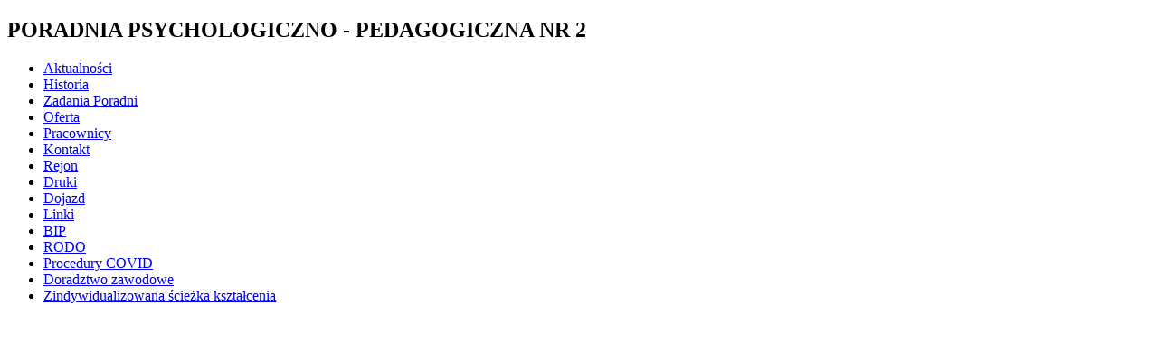

--- FILE ---
content_type: text/html; charset=utf-8
request_url: http://ppp2.szczecin.pl/index.php/ct-menu-item-14
body_size: 2187
content:
<!DOCTYPE html>
<html dir="ltr" lang="en-gb">
<head>
    <base href="http://ppp2.szczecin.pl/index.php/ct-menu-item-14" />
	<meta http-equiv="content-type" content="text/html; charset=utf-8" />
	<meta name="author" content="Super User" />
	<meta name="description" content="poradnia" />
	<meta name="generator" content="Joomla! - Open Source Content Management" />
	<title>Dojazd</title>
	<script type="application/json" class="joomla-script-options new">{"csrf.token":"fc9e24b1b4c1f7e1858295f4c58aceab","system.paths":{"root":"","base":""}}</script>
	<script src="/media/system/js/mootools-core.js?946c123f6a8e095b8cbb2d57ffc6059b" type="text/javascript"></script>
	<script src="/media/system/js/core.js?946c123f6a8e095b8cbb2d57ffc6059b" type="text/javascript"></script>
	<script src="/media/system/js/mootools-more.js?946c123f6a8e095b8cbb2d57ffc6059b" type="text/javascript"></script>

    <link rel="stylesheet" href="/templates/system/css/system.css" />
    <link rel="stylesheet" href="/templates/system/css/general.css" />

    <!-- Created by Artisteer v4.1.0.59861 -->
    
    
    <meta name="viewport" content="initial-scale = 1.0, maximum-scale = 1.0, user-scalable = no, width = device-width">

    <!--[if lt IE 9]><script src="https://html5shiv.googlecode.com/svn/trunk/html5.js"></script><![endif]-->
    <link rel="stylesheet" href="/templates/ppp21/css/template.css" media="screen">
    <!--[if lte IE 7]><link rel="stylesheet" href="/templates/ppp21/css/template.ie7.css" media="screen" /><![endif]-->
    <link rel="stylesheet" href="/templates/ppp21/css/template.responsive.css" media="all">


    <script>if ('undefined' != typeof jQuery) document._artxJQueryBackup = jQuery;</script>
    <script src="/templates/ppp21/jquery.js"></script>
    <script>jQuery.noConflict();</script>

    <script src="/templates/ppp21/script.js"></script>
        <script>if (document._artxJQueryBackup) jQuery = document._artxJQueryBackup;</script>
    <script src="/templates/ppp21/script.responsive.js"></script>
</head>
<body>

<div id="art-main">
<header class="art-header">

    <div class="art-shapes">

            </div>
<h2 class="art-slogan" data-left="58.16%">PORADNIA PSYCHOLOGICZNO - PEDAGOGICZNA NR 2</h2>




                
                    
</header>
<div class="art-sheet clearfix">
            <div class="art-layout-wrapper">
                <div class="art-content-layout">
                    <div class="art-content-layout-row">
                        <div class="art-layout-cell art-sidebar1">
<div class="art-vmenublock clearfix"><div class="art-vmenublockcontent"><ul class="art-vmenu"><li class="item-158"><a href="/index.php">Aktualności</a></li><li class="item-136"><a href="/index.php/ct-menu-item-4">Historia</a></li><li class="item-134"><a href="/index.php/ct-menu-item-2">Zadania Poradni</a></li><li class="item-140"><a href="/index.php/ct-menu-item-8">Oferta</a></li><li class="item-138"><a href="/index.php/ct-menu-item-6">Pracownicy</a></li><li class="item-142"><a href="/index.php/ct-menu-item-10">Kontakt</a></li><li class="item-148"><a href="/index.php/ct-menu-item-16">Rejon</a></li><li class="item-144"><a href="/index.php/ct-menu-item-12">Druki</a></li><li class="item-146 current active"><a class=" active" href="/index.php/ct-menu-item-14">Dojazd</a></li><li class="item-150"><a href="/index.php/ct-menu-item-18">Linki</a></li><li class="item-153"><a href="https://ppp2.bipszczecin.pl/" target="_blank">BIP</a></li><li class="item-176"><a href="/index.php/rodo">RODO</a></li><li class="item-177"><a href="/index.php/procedury-covid">Procedury COVID</a></li><li class="item-178"><a href="/index.php/doradztwo-zawodowe">Doradztwo zawodowe</a></li><li class="item-179"><a href="/index.php/zindywidualizowana-sciezka-ksztalcenia">Zindywidualizowana ścieżka kształcenia</a></li></ul></div></div>



                        </div>
                        <div class="art-layout-cell art-content">
<article class="art-post art-messages"><div class="art-postcontent clearfix"><div id="system-message-container">
	</div>
</div></article><div class="item-page"><article class="art-post"><div class="art-postcontent clearfix"><div class="art-article">Poradnia Psychologiczno - Pedagogiczna nr 2
Jaśminowa 4
70-773 Szczecin
<iframe src="https://www.google.com/maps/embed?pb=!1m23!1m12!1m3!1d2379.873259971274!2d14.639632137602296!3d53.38131713938667!2m3!1f0!2f0!3f0!3m2!1i1024!2i768!4f13.1!4m8!3e6!4m0!4m5!1s0x4700a79493bcf1bf%3A0x3829d96f30d2c602!2sPoradnia%20Psychologiczno%20-%20Pedagogiczna%20nr%202%2C%20Ja%C5%9Bminowa%204%2C%2070-773%20Szczecin!3m2!1d53.382045899999994!2d14.640001999999999!5e0!3m2!1spl!2spl!4v1583132125072!5m2!1spl!2spl" width="600" height="450" frameborder="0" style="border:0;" allowfullscreen=""></iframe> </div></div></article></div>


                        </div>
                    </div>
                </div>
            </div>

<footer class="art-footer">
<div class="art-content-layout">
    <div class="art-content-layout-row">
    <div class="art-layout-cell" style="width: 33%">
    <!-- begin nostyle -->
<div class="art-nostyle">
<!-- begin nostyle content -->


<div class="custom"  >
	
            
        <p><a title="RSS" class="art-rss-tag-icon" style="position: absolute; bottom: 5px; left: 6px; line-height: 32px;" href="#"></a></p><br>
    
        
        </div>
<!-- end nostyle content -->
</div>
<!-- end nostyle -->
</div><div class="art-layout-cell" style="width: 34%">
    <!-- begin nostyle -->
<div class="art-nostyle">
<!-- begin nostyle content -->


<div class="custom"  >
	
            
        <p><br></p>
    
        
        </div>
<!-- end nostyle content -->
</div>
<!-- end nostyle -->
</div><div class="art-layout-cell" style="width: 33%">
    <!-- begin nostyle -->
<div class="art-nostyle">
<!-- begin nostyle content -->


<div class="custom"  >
	
            
        <p><br></p>
    
        
        </div>
<!-- end nostyle content -->
</div>
<!-- end nostyle -->
</div>
    </div>
</div>
<div class="art-content-layout">
    <div class="art-content-layout-row">
    <div class="art-layout-cell" style="width: 100%">
    <!-- begin nostyle -->
<div class="art-nostyle">
<!-- begin nostyle content -->


<div class="custom"  >
	
            
        <p><br></p>
    
        
        </div>
<!-- end nostyle content -->
</div>
<!-- end nostyle -->
</div>
    </div>
</div>
<div class="art-content-layout">
    <div class="art-content-layout-row">
    <div class="art-layout-cell" style="width: 33%">
    <!-- begin nostyle -->
<div class="art-nostyle">
<!-- begin nostyle content -->


<div class="custom"  >
	
            
        <p><br></p>
    
        
        </div>
<!-- end nostyle content -->
</div>
<!-- end nostyle -->
</div><div class="art-layout-cell" style="width: 34%">
    <!-- begin nostyle -->
<div class="art-nostyle">
<!-- begin nostyle content -->


<div class="custom"  >
	
            
        <p><br></p>
    
        
        </div>
<!-- end nostyle content -->
</div>
<!-- end nostyle -->
</div><div class="art-layout-cell" style="width: 33%">
    <!-- begin nostyle -->
<div class="art-nostyle">
<!-- begin nostyle content -->


<div class="custom"  >
	
            
        <p><br></p>
    
        
        </div>
<!-- end nostyle content -->
</div>
<!-- end nostyle -->
</div>
    </div>
</div>
<div class="art-content-layout">
    <div class="art-content-layout-row">
    <div class="art-layout-cell" style="width: 33%">
    <!-- begin nostyle -->
<div class="art-nostyle">
<!-- begin nostyle content -->


<div class="custom"  >
	
            
        <p><br></p>
    
        
        </div>
<!-- end nostyle content -->
</div>
<!-- end nostyle -->
</div><div class="art-layout-cell" style="width: 34%">
    <!-- begin nostyle -->
<div class="art-nostyle">
<!-- begin nostyle content -->


<div class="custom"  >
	
            
        <p><br></p>
    
        
        </div>
<!-- end nostyle content -->
</div>
<!-- end nostyle -->
</div><div class="art-layout-cell" style="width: 33%">
    <!-- begin nostyle -->
<div class="art-nostyle">
<!-- begin nostyle content -->


<div class="custom"  >
	
            
        <p><br></p>
    
        
        </div>
<!-- end nostyle content -->
</div>
<!-- end nostyle -->
</div>
    </div>
</div>
<div class="art-content-layout">
    <div class="art-content-layout-row">
    <div class="art-layout-cell" style="width: 100%">
    <!-- begin nostyle -->
<div class="art-nostyle">
<!-- begin nostyle content -->


<div class="custom"  >
	
            
        <p><br></p>
    
        
    
    
        </div>
<!-- end nostyle content -->
</div>
<!-- end nostyle -->
</div>
    </div>
</div>

</footer>

    </div>
    <p class="art-page-footer">
        <span id="art-footnote-links"><a href="http://www.artisteer.com/?p=joomla_templates" target="_blank">Joomla template</a> created with Artisteer.</span>
    </p>
</div>



</body>
</html>